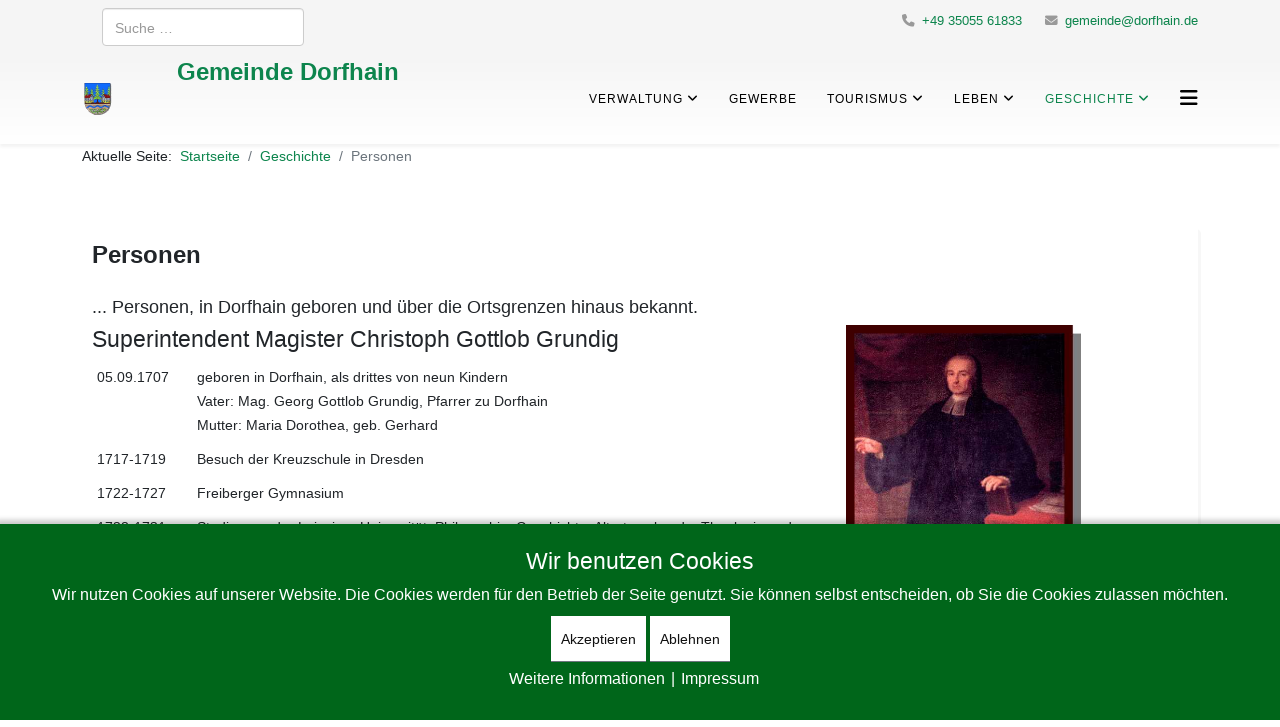

--- FILE ---
content_type: text/html; charset=utf-8
request_url: https://www.dorfhain.de/index.php/geschichte/personen
body_size: 8863
content:
<!DOCTYPE html>
<html xmlns="http://www.w3.org/1999/xhtml" xml:lang="de-de" lang="de-de" dir="ltr">
	
<head>
<script type="text/javascript">  (function(){    function blockCookies(disableCookies, disableLocal, disableSession){    if(disableCookies == 1){    if(!document.__defineGetter__){    Object.defineProperty(document, 'cookie',{    get: function(){ return ''; },    set: function(){ return true;}    });    }else{    var oldSetter = document.__lookupSetter__('cookie');    if(oldSetter) {    Object.defineProperty(document, 'cookie', {    get: function(){ return ''; },    set: function(v){    if(v.match(/reDimCookieHint\=/) || v.match(/f2fcb7070baa9f0951cd8b1604618aed\=/)) {    oldSetter.call(document, v);    }    return true;    }    });    }    }    var cookies = document.cookie.split(';');    for (var i = 0; i < cookies.length; i++) {    var cookie = cookies[i];    var pos = cookie.indexOf('=');    var name = '';    if(pos > -1){    name = cookie.substr(0, pos);    }else{    name = cookie;    }    if(name.match(/reDimCookieHint/)) {    document.cookie = name + '=; expires=Thu, 01 Jan 1970 00:00:00 GMT';    }    }    }    if(disableLocal == 1){    window.localStorage.clear();    window.localStorage.__proto__ = Object.create(window.Storage.prototype);    window.localStorage.__proto__.setItem = function(){ return undefined; };    }    if(disableSession == 1){    window.sessionStorage.clear();    window.sessionStorage.__proto__ = Object.create(window.Storage.prototype);    window.sessionStorage.__proto__.setItem = function(){ return undefined; };    }    }    blockCookies(1,1,1);    }());    </script>


		<meta http-equiv="X-UA-Compatible" content="IE=edge">
		<meta name="viewport" content="width=device-width, initial-scale=1">
		<meta charset="utf-8">
	<meta name="generator" content="Joomla! - Open Source Content Management">
	<title>Personen</title>
	<link href="/images/df_wappen_favicon_Tmk_icon.ico" rel="icon" type="image/vnd.microsoft.icon">
	<link href="https://www.dorfhain.de/component/finder/search?format=opensearch&amp;Itemid=101" rel="search" title="OpenSearch Dorfhain" type="application/opensearchdescription+xml">
	<link href="/media/vendor/awesomplete/css/awesomplete.css?1.1.7" rel="stylesheet">
	<link href="/plugins/system/cookiehint/css/green.css?ac63f6" rel="stylesheet">
	<link href="/templates/shaper_helix3/css/bootstrap.min.css" rel="stylesheet">
	<link href="/templates/shaper_helix3/css/fontawesome.min.css" rel="stylesheet">
	<link href="/templates/shaper_helix3/css/font-awesome-v4-shims.min.css" rel="stylesheet">
	<link href="/templates/shaper_helix3/css/template.css" rel="stylesheet">
	<link href="/templates/shaper_helix3/css/presets/preset3.css" rel="stylesheet" class="preset">
	<link href="/templates/shaper_helix3/css/custom.css" rel="stylesheet">
	<link href="/templates/shaper_helix3/css/frontend-edit.css" rel="stylesheet">
	<style>#redim-cookiehint-bottom {position: fixed; z-index: 99999; left: 0px; right: 0px; bottom: 0px; top: auto !important;}</style>
	<style>@font-face {
  font-family: 'Open Sans';
  src: url(/images/open-sans-serif-latin-ext.woff2) format('woff2');
}

body{font-family:Open Sans, sans-serif; font-weight:300; }
h1{font-family:Open Sans, sans-serif; font-weight:800; font-size:calc(1.475rem + .3vw)}
h2{font-family:Open Sans, sans-serif; font-weight:600; font-size:calc(1.275rem + .3vw)}
h3{font-family:Open Sans, sans-serif; font-weight:normal; font-size:calc(1.175rem + .3vw)}
h4{font-family:Open Sans, sans-serif; font-weight:normal; font-size:calc(0.875rem + .3vw)}
h5{font-family:Open Sans, sans-serif; font-weight:600; font-size:calc(0.675rem + .3vw)}
h6{font-family:Open Sans, sans-serif; font-weight:600; font-size:calc(0.575rem + .3vw)}

.float_left {float:left;width:45%;margin:0;}
.float_right {float:right;width:45%;margin:0;}
#sp-header { background: #F5F5F5; /* für alte browser */ }
#sp-header { background: -moz-linear-gradient(top, #F5F5F5 0%, #ffffff 100%); /* FF3.6+ */ }
#sp-header { background: -webkit-gradient(linear, left top, left bottom, color-stop(0%,#F5F5F5), color-stop(100%,#ffffff));/* Chrome,Safari4+ */ }
#sp-header { background: -webkit-linear-gradient(top, #F5F5F5 0%,#ffffff 100%); /* Chrome10+,Safari5.1+ */ }
#sp-header { background: -o-linear-gradient(top, #F5F5F5 0%,#ffffff 100%); /* Opera 11.10+ */ }
#sp-header { background: -ms-linear-gradient(top, #F5F5F5 0%,#ffffff 100%); /* IE10+ */ }
#sp-header { background: linear-gradient(to bottom, #F5F5F5 0%,#ffffff 100%); /* W3C */ }
#sp-header { filter: progid:DXImageTransform.Microsoft.gradient( startColorstr='#F5F5F5', endColorstr='#ffffff',GradientType=0 ); /* IE6-9 */ }

.item { border: 1px solid #e5e7e7; -webkit-border-radius: 5px; -moz-border-radius: 5px; border-radius: 5px; -webkit-box-shadow: 3px 5px 0px #f7f7f7; -moz-box-shadow: 3px 5px 0px #f7f7f7; box-shadow: 3px 5px 0px #f7f7f7; margin-bottom: 10px;
padding: 10px; }
.item-featured, .item-page { border: 0px; }

#sp-main-body { padding: 40px 0; }

.btn { border: 0px; border-bottom: 1px solid #bbb; }
.offcanvas-menu .offcanvas-inner .sp-module ul > li ul {display: block !important;}
.offcanvas-menu .offcanvas-inner .sp-module ul > li .offcanvas-menu-toggler { display: none; }</style>
	<style>@media (min-width: 1400px) {
.container {
max-width: 1140px;
}
}</style>
	<style>#sp-top-bar{ background-color:#f5f5f5;color:#999999; }</style>
	<script type="application/json" class="joomla-script-options new">{"joomla.jtext":{"RLTA_BUTTON_SCROLL_LEFT":"Scroll buttons to the left","RLTA_BUTTON_SCROLL_RIGHT":"Scroll buttons to the right","MOD_FINDER_SEARCH_VALUE":"Suche &hellip;","COM_FINDER_SEARCH_FORM_LIST_LABEL":"Suchergebnisse","JLIB_JS_AJAX_ERROR_OTHER":"Beim Abrufen von JSON-Daten wurde ein HTTP-Statuscode %s zurückgegeben.","JLIB_JS_AJAX_ERROR_PARSE":"Ein Parsing-Fehler trat bei der Verarbeitung der folgenden JSON-Daten auf:<br><code style='color:inherit;white-space:pre-wrap;padding:0;margin:0;border:0;background:inherit;'>%s<\/code>"},"finder-search":{"url":"\/component\/finder\/?task=suggestions.suggest&format=json&tmpl=component&Itemid=101"},"system.paths":{"root":"","rootFull":"https:\/\/www.dorfhain.de\/","base":"","baseFull":"https:\/\/www.dorfhain.de\/"},"csrf.token":"b6fc711b61955e3f3286d2294bf65480"}</script>
	<script src="/media/system/js/core.min.js?a3d8f8"></script>
	<script src="/media/vendor/jquery/js/jquery.min.js?3.7.1"></script>
	<script src="/media/legacy/js/jquery-noconflict.min.js?504da4"></script>
	<script src="/media/vendor/awesomplete/js/awesomplete.min.js?1.1.7" defer></script>
	<script src="/media/com_finder/js/finder.min.js?755761" type="module"></script>
	<script src="/templates/shaper_helix3/js/bootstrap.min.js"></script>
	<script src="/templates/shaper_helix3/js/jquery.sticky.js"></script>
	<script src="/templates/shaper_helix3/js/main.js"></script>
	<script src="/templates/shaper_helix3/js/frontend-edit.js"></script>
	<script>rltaSettings = {"switchToAccordions":true,"switchBreakPoint":576,"buttonScrollSpeed":5,"addHashToUrls":true,"rememberActive":false,"wrapButtons":false}</script>
	<script type="application/ld+json">{"@context":"https://schema.org","@graph":[{"@type":"Organization","@id":"https://www.dorfhain.de/#/schema/Organization/base","name":"Dorfhain","url":"https://www.dorfhain.de/"},{"@type":"WebSite","@id":"https://www.dorfhain.de/#/schema/WebSite/base","url":"https://www.dorfhain.de/","name":"Dorfhain","publisher":{"@id":"https://www.dorfhain.de/#/schema/Organization/base"},"potentialAction":{"@type":"SearchAction","target":"https://www.dorfhain.de/component/finder/search?q={search_term_string}&amp;Itemid=101","query-input":"required name=search_term_string"}},{"@type":"WebPage","@id":"https://www.dorfhain.de/#/schema/WebPage/base","url":"https://www.dorfhain.de/index.php/geschichte/personen","name":"Personen","isPartOf":{"@id":"https://www.dorfhain.de/#/schema/WebSite/base"},"about":{"@id":"https://www.dorfhain.de/#/schema/Organization/base"},"inLanguage":"de-DE"},{"@type":"Article","@id":"https://www.dorfhain.de/#/schema/com_content/article/18","name":"Personen","headline":"Personen","inLanguage":"de-DE","isPartOf":{"@id":"https://www.dorfhain.de/#/schema/WebPage/base"}}]}</script>
	<script>
var sp_preloader = '0';
</script>
	<script>
var sp_gotop = '1';
</script>
	<script>
var sp_offanimation = 'slidetop';
</script>
	<meta property="og:url" content="https://www.dorfhain.de/index.php/geschichte/personen" />
	<meta property="og:type" content="article" />
	<meta property="og:title" content="Personen" />
	<meta property="og:description" content="... Personen, in Dorfhain geboren und über die Ortsgrenzen hinaus bekannt." />
			</head>
	
	<body class="site com-content view-article no-layout no-task itemid-194 de-de ltr  sticky-header layout-fluid off-canvas-menu-init">
	
		<div class="body-wrapper">
			<div class="body-innerwrapper">
				<section id="sp-top-bar"><div class="container"><div class="row"><div id="sp-top1" class="col-4 col-md-4 col-lg-6 "><div class="sp-column "><div class="sp-module "><div class="sp-module-content">
<form class="mod-finder js-finder-searchform form-search" action="/component/finder/search?Itemid=101" method="get" role="search">
    <label for="mod-finder-searchword136" class="visually-hidden finder">Suchen</label><input type="text" name="q" id="mod-finder-searchword136" class="js-finder-search-query form-control" value="" placeholder="Suche &hellip;">
            <input type="hidden" name="Itemid" value="101"></form>
</div></div></div></div><div id="sp-top2" class="col-8 col-md-8 col-lg-6 "><div class="sp-column "><ul class="sp-contact-info"><li class="sp-contact-phone"><i class="fa fa-phone" aria-hidden="true"></i> <a href="tel:+493505561833">+49 35055 61833</a></li><li class="sp-contact-email"><i class="fa fa-envelope" aria-hidden="true"></i> <a href="mailto:gemeinde@dorfhain.de">gemeinde@dorfhain.de</a></li></ul></div></div></div></div></section><header id="sp-header"><div class="container"><div class="row"><div id="sp-logo" class="col-1 col-md-1 col-lg-1 d-none d-md-block"><div class="sp-column "><div class="logo"><a href="/"><img class="sp-default-logo d-none d-lg-block" src="/images/df_wappen_favicon.png" srcset="/images/df_wappen_favicon.png 2x" alt="Dorfhain"><img class="sp-default-logo d-block d-lg-none" src="/images/df_wappen_favicon.png" alt="Dorfhain"></a></div></div></div><div id="sp-position1" class="col-10 col-md-10 col-lg-3 "><div class="sp-column "><div class="sp-module "><div class="sp-module-content">
<div id="mod-custom135" class="mod-custom custom">
    <h1><span style="color: #339966; font-size: 18pt;"><a href="/">Gemeinde Dorfhain</a></span></h1></div>
</div></div></div></div><div id="sp-menu" class="col-1 col-md-1 col-lg-8 "><div class="sp-column ">			<div class='sp-megamenu-wrapper'>
				<a id="offcanvas-toggler" href="#" aria-label="Helix3 Megamenu Options"><i class="fa fa-bars" aria-hidden="true" title="Helix3 Megamenu Options"></i></a>
				<ul class="sp-megamenu-parent menu-fade d-none d-lg-block"><li class="sp-menu-item"></li><li class="sp-menu-item sp-has-child"><a  href="/verwaltung"  >Verwaltung</a><div class="sp-dropdown sp-dropdown-main sp-menu-right" style="width: 240px;"><div class="sp-dropdown-inner"><ul class="sp-dropdown-items"><li class="sp-menu-item"><a  href="/verwaltung/aktuelles"  >Aktuelles</a></li><li class="sp-menu-item sp-has-child"><a  href="javascript:void(0);"  >Gemeinderat</a><div class="sp-dropdown sp-dropdown-sub sp-menu-right" style="width: 240px;"><div class="sp-dropdown-inner"><ul class="sp-dropdown-items"><li class="sp-menu-item"><a  href="/verwaltung/gemeinderat/gemeinderat"  >Abgeordnete</a></li><li class="sp-menu-item"><a  href="/verwaltung/gemeinderat/gemeinderatssitzungen"  >Sitzungen</a></li></ul></div></div></li><li class="sp-menu-item sp-has-child"><a  href="javascript:void(0);"  >Dokumente</a><div class="sp-dropdown sp-dropdown-sub sp-menu-right" style="width: 240px;"><div class="sp-dropdown-inner"><ul class="sp-dropdown-items"><li class="sp-menu-item"><a  href="/verwaltung/dokumente/alle-kategorien"  >Alle Kategorien</a></li><li class="sp-menu-item"><a  href="/verwaltung/dokumente/amtsblatt/category/2-amtsblaetter"  >Amtsblatt</a></li><li class="sp-menu-item"><a  href="/verwaltung/dokumente/formulare/category/3-formulare"  >Formulare</a></li><li class="sp-menu-item"><a  href="/verwaltung/dokumente/satzungen/category/4-satzungen"  >Satzungen</a></li></ul></div></div></li><li class="sp-menu-item sp-has-child"><a  href="/verwaltung/terminkalender"  >Terminkalender</a><div class="sp-dropdown sp-dropdown-sub sp-menu-right" style="width: 240px;"><div class="sp-dropdown-inner"><ul class="sp-dropdown-items"><li class="sp-menu-item"><a  href="/verwaltung/terminkalender/anzeigen"  >Anzeigen</a></li><li class="sp-menu-item"><a  href="/verwaltung/terminkalender/export-als-ical-erzeugen"  >Export als iCal erzeugen</a></li></ul></div></div></li><li class="sp-menu-item sp-has-child"><a  href="javascript:void(0);"  >Verschiedenes</a><div class="sp-dropdown sp-dropdown-sub sp-menu-right" style="width: 240px;"><div class="sp-dropdown-inner"><ul class="sp-dropdown-items"><li class="sp-menu-item"><a  href="https://amt24.sachsen.de/" rel="noopener noreferrer" target="_blank" >AMT24</a></li><li class="sp-menu-item"><a  href="https://www.landratsamt-pirna.de" rel="noopener noreferrer" target="_blank" >Landratsamt Pirna</a></li><li class="sp-menu-item"><a  href="/verwaltung/verschiedenes/statistik"  >Statistik</a></li></ul></div></div></li><li class="sp-menu-item sp-has-child"><a  href="/verwaltung/breitbandausbau"  >Breitbandausbau</a><div class="sp-dropdown sp-dropdown-sub sp-menu-right" style="width: 240px;"><div class="sp-dropdown-inner"><ul class="sp-dropdown-items"><li class="sp-menu-item"><a  href="/verwaltung/breitbandausbau/informationen"  >Informationen</a></li><li class="sp-menu-item"><a  href="/verwaltung/breitbandausbau/haeufig-gestellte-fragen"  >Häufig gestellte Fragen</a></li></ul></div></div></li><li class="sp-menu-item"><a  href="/verwaltung/friedensrichter"  >Friedensrichter</a></li><li class="sp-menu-item"><a  href="/verwaltung/einwohnerversammlung"  >Einwohnerversammlung</a></li><li class="sp-menu-item"><a  href="https://www.zaoe.de/abfallkalender/entsorgungstermine/abholtermine/?tx_kalenderausgaben_pi2%5Bauswahl_region%5D=4&tx_kalenderausgaben_pi2%5Bauswahl_ort%5D=162&tx_kalenderausgaben_pi2%5Bmonat%5D=2025-03#kalender" rel="noopener noreferrer" target="_blank" >ZAOE Entsorgungstermine</a></li></ul></div></div></li><li class="sp-menu-item"><a  href="/gewerbe"  >Gewerbe</a></li><li class="sp-menu-item sp-has-child"><a  href="/tourismus"  >Tourismus</a><div class="sp-dropdown sp-dropdown-main sp-menu-right" style="width: 240px;"><div class="sp-dropdown-inner"><ul class="sp-dropdown-items"><li class="sp-menu-item"><a  href="/tourismus/erlebnisbad-dorfhain"  >Erlebnisbad Dorfhain</a></li><li class="sp-menu-item"><a  href="/tourismus/geopark-sachsens-mitte"  >Geopark Sachsens Mitte</a></li><li class="sp-menu-item"><a  href="/tourismus/georado"  >Georado</a></li><li class="sp-menu-item"><a  href="/tourismus/unterkuenfte"  >Unterkünfte</a></li><li class="sp-menu-item"><a  href="/tourismus/ausflugsziele"  >Ausflugsziele</a></li><li class="sp-menu-item"><a  href="/tourismus/wetterdetails"  >Wetterdetails</a></li></ul></div></div></li><li class="sp-menu-item sp-has-child"><a  href="/leben"  >Leben</a><div class="sp-dropdown sp-dropdown-main sp-menu-right" style="width: 240px;"><div class="sp-dropdown-inner"><ul class="sp-dropdown-items"><li class="sp-menu-item"><a  href="/leben/wohnen"  >Wohnen</a></li><li class="sp-menu-item"><a  href="/leben/kinderbetreuung"  >Kinderbetreuung</a></li><li class="sp-menu-item"><a  href="/leben/schulen"  >Schulen</a></li><li class="sp-menu-item"><a  href="/leben/aerzte"  >Ärzte</a></li><li class="sp-menu-item"><a  href="/leben/apotheken"  >Apotheken</a></li><li class="sp-menu-item"><a  href="/leben/soziale-dienste"  >Soziale Dienste</a></li><li class="sp-menu-item"><a  href="/leben/vereine-und-einrichtungen"  >Vereine und Einrichtungen</a></li></ul></div></div></li><li class="sp-menu-item sp-has-child active"><a  href="/geschichte"  >Geschichte</a><div class="sp-dropdown sp-dropdown-main sp-menu-right" style="width: 240px;"><div class="sp-dropdown-inner"><ul class="sp-dropdown-items"><li class="sp-menu-item"><a  href="/geschichte/zeittafel"  >Zeittafel</a></li><li class="sp-menu-item"><a  href="/geschichte/muehlen"  >Mühlen</a></li><li class="sp-menu-item"><a  href="/geschichte/zeitzeugen"  >Zeitzeugen</a></li><li class="sp-menu-item current-item active"><a  href="/geschichte/personen"  >Personen</a></li><li class="sp-menu-item"><a  href="/geschichte/heimatlied"  >Heimatlied</a></li></ul></div></div></li></ul>			</div>
		</div></div></div></div></header><section id="sp-page-title"><div class="container"><div class="row"><div id="sp-title" class="col-lg-12 "><div class="sp-column "><div class="sp-module "><div class="sp-module-content">
<ol class="breadcrumb">
	<span>Aktuelle Seite: &#160;</span><li class="breadcrumb-item"><a href="/" class="pathway">Startseite</a></li><li class="breadcrumb-item"><a href="/geschichte" class="pathway">Geschichte</a></li><li class="breadcrumb-item active">Personen</li></ol>
</div></div></div></div></div></div></section><section id="sp-main-body"><div class="container"><div class="row"><div id="sp-component" class="col-lg-12 "><div class="sp-column "><div id="system-message-container">
	</div>
<article class="item item-page" itemscope itemtype="http://schema.org/Article">
	<meta itemprop="inLanguage" content="de-DE" />
	
	

	<div class="entry-header">
		
		
					
			<h2 itemprop="name">
									Personen							</h2>
												</div>

					
	
	
				
	
			<div itemprop="articleBody">
		<h4>... Personen, in Dorfhain geboren und über die Ortsgrenzen hinaus bekannt.</h4>
 
<div style="display: table;">
<div class="pull-right"><img class="pull-right" src="/images/dorfhain/Beitraege/Personen/Grundig01.JPG" alt="" width="235" height="312"></div>
<div>
<h3>Superintendent Magister Christoph Gottlob Grundig</h3>
<table cellspacing="10" cellpadding="5">
<tbody>
<tr>
<td style="width: 100px; vertical-align: top;">05.09.1707</td>
<td>geboren in Dorfhain, als drittes von neun Kindern<br>Vater: Mag. Georg Gottlob Grundig, Pfarrer zu Dorfhain<br>Mutter: Maria Dorothea, geb. Gerhard</td>
</tr>
<tr>
<td style="width: 100px; vertical-align: top;">1717-1719</td>
<td>Besuch der Kreuzschule in Dresden</td>
</tr>
<tr>
<td style="width: 100px; vertical-align: top;">1722-1727</td>
<td>Freiberger Gymnasium</td>
</tr>
<tr>
<td style="width: 100px; vertical-align: top;">1728-1731</td>
<td>Studium an der Leipziger Universität: Philosophie, Geschichte, Altertumskunde, Theologie und Sprachen</td>
</tr>
<tr>
<td style="width: 100px; vertical-align: top;">1731</td>
<td>Baccalaureal- und Magisterwürde, erste Veröffentlichung</td>
</tr>
<tr>
<td style="width: 100px; vertical-align: top;">1731</td>
<td>Privatlehrer bei Familie von Leipziger in Eisleben</td>
</tr>
<tr>
<td style="width: 100px; vertical-align: top;">1733</td>
<td>Privatlehrer in gleicher Stellung in Dresden, Mitglied der Predigergesellschaft an der Frauenkirche und des Collegii Exegetico-Disputatorii</td>
</tr>
<tr>
<td style="width: 100px; vertical-align: top;">1737 </td>
<td>Pfarrstelle in Hermannsdorf</td>
</tr>
<tr>
<td style="width: 100px; vertical-align: top;">31.10.1731</td>
<td>Eheschließung mit Anna Elisabeth, geb. Steinmeyer (1708-1778) 5 Kinder</td>
</tr>
<tr>
<td style="width: 100px; vertical-align: top;">1747</td>
<td>erste Ausgabe der Monatszeitschrift "Versuche nuetzlicher Sammlungen zur Natur- und Kunstgeschichte, sonderlich von Obersachsen"</td>
</tr>
<tr>
<td style="width: 100px; vertical-align: top;">1749</td>
<td>Oberpfarrer, Schulinspektor und erster Adjunkt in Schneeberg</td>
</tr>
<tr>
<td style="width: 100px; vertical-align: top;">1750</td>
<td>"Geistlicher Bergbau oder Sammlung von Berggebeten und geistlichenBerggesängen"veröffentlicht</td>
</tr>
<tr>
<td style="width: 100px; vertical-align: top;">1752</td>
<td>Reise nach Karlsbad </td>
</tr>
<tr>
<td style="width: 100px; vertical-align: top;">1756</td>
<td>"Historisches kritisches Verzeichniß alter und neuer Schriftsteller von dem Erdboeben" als erste seismologische Fachbibliographie gedruckt</td>
</tr>
<tr>
<td style="width: 100px; vertical-align: top;">1758</td>
<td>Pfarrer, Superintendent und Consistorialbeisitzer in Glauchau</td>
</tr>
<tr>
<td style="width: 100px; vertical-align: top;">1759</td>
<td>Pastor primarius, Superintendent und Schulinspektor in Freiberg</td>
</tr>
<tr>
<td style="width: 100px; vertical-align: top;">1765</td>
<td> Letzter Band von "Neue Versuche nützlicher Sammlungen zur Natur- und Kunstgeschichte"</td>
</tr>
<tr>
<td style="width: 100px; vertical-align: top;">09.08.1780</td>
<td> gestorben, beigesetzt im Dom St. Marien zu Freiberg</td>
</tr>
</tbody>
</table>
</div>
</div>
<hr>	</div>

	
	
				
	
	
			<div class="article-footer-wrap">
			<div class="article-footer-top">
									<div class="helix-social-share">
		<div class="helix-social-share-icon">
			<ul>
				<li>
					<div class="facebook" data-toggle="tooltip" data-placement="top" title="Share On Facebook">
						<a class="facebook" onClick="window.open('https://www.facebook.com/sharer.php?u=https://www.dorfhain.de/geschichte/personen','Facebook','width=600,height=300,left='+(screen.availWidth/2-300)+',top='+(screen.availHeight/2-150)+''); return false;" href="https://www.facebook.com/sharer.php?u=https://www.dorfhain.de/geschichte/personen">
							<i class="fa fa-facebook"></i>
						</a>
					</div>
				</li>

				<li>
					<div class="twitter"  data-toggle="tooltip" data-placement="top" title="Share On Twitter">
						<a class="twitter" onClick="window.open('https://twitter.com/share?url=https://www.dorfhain.de/geschichte/personen&amp;text=Personen','Twitter share','width=600,height=300,left='+(screen.availWidth/2-300)+',top='+(screen.availHeight/2-150)+''); return false;" href="http://twitter.com/share?url=https://www.dorfhain.de/geschichte/personen&amp;text=Personen">
							<svg xmlns="http://www.w3.org/2000/svg" viewBox="0 0 512 512" fill="currentColor" style="width: 13.56px;position: relative;top: -1.5px;"><path d="M389.2 48h70.6L305.6 224.2 487 464H345L233.7 318.6 106.5 464H35.8L200.7 275.5 26.8 48H172.4L272.9 180.9 389.2 48zM364.4 421.8h39.1L151.1 88h-42L364.4 421.8z"/></svg>
						</a>
					</div>
				</li>
				
				<li>
					<div class="linkedin">
						<a class="linkedin" data-toggle="tooltip" data-placement="top" title="Share On Linkedin" onClick="window.open('https://www.linkedin.com/shareArticle?mini=true&url=https://www.dorfhain.de/geschichte/personen','Linkedin','width=585,height=666,left='+(screen.availWidth/2-292)+',top='+(screen.availHeight/2-333)+''); return false;" href="https://www.linkedin.com/shareArticle?mini=true&url=https://www.dorfhain.de/geschichte/personen" >
							<i class="fa fa-linkedin-square"></i>
						</a>
					</div>
				</li>
			</ul>
		</div>		
	</div>
			</div>
					</div>
	
</article></div></div></div></div></section><footer id="sp-footer"><div class="container"><div class="row"><div id="sp-footer1" class="col-lg-12 "><div class="sp-column "><div class="moduletable _menu">
        <ul class="nav menunav nav-pills">
<li class="item-151"><a href="/impressum" > Impressum</a></li><li class="item-152"><a href="/datenschutz" > Datenschutz</a></li><li class="item-153"><a href="/barrierefreiheit" > Barrierefreiheit</a></li></ul>
</div>
<span class="sp-copyright">© 2026 Gemeinde Dorfhain. All Rights Reserved. Designed By JoomShaper</span></div></div></div></div></footer>			</div>
		</div>
		
		<!-- Off Canvas Menu -->
		<div class="offcanvas-menu">
			<a href="#" class="close-offcanvas" aria-label="Close"><i class="fa fa-remove" aria-hidden="true" title="Close"></i></a>
			<div class="offcanvas-inner">
									<div class="sp-module "><h3 class="sp-module-title">Navigation</h3><div class="sp-module-content"><ul class="nav menu">
<li class="item-154  deeper parent"><a href="/verwaltung" > Verwaltung</a><span class="offcanvas-menu-toggler collapsed" data-bs-toggle="collapse" data-bs-target="#collapse-menu-154"><i class="open-icon fa fa-angle-down"></i><i class="close-icon fa fa-angle-up"></i></span><ul class="collapse" id="collapse-menu-154"><li class="item-155"><a href="/verwaltung/aktuelles" > Aktuelles</a></li><li class="item-246  deeper parent">	<a class="nav-header ">Gemeinderat</a>
<span class="offcanvas-menu-toggler collapsed" data-bs-toggle="collapse" data-bs-target="#collapse-menu-246"><i class="open-icon fa fa-angle-down"></i><i class="close-icon fa fa-angle-up"></i></span><ul class="collapse" id="collapse-menu-246"><li class="item-159"><a href="/verwaltung/gemeinderat/gemeinderat" > Abgeordnete</a></li><li class="item-245"><a href="/verwaltung/gemeinderat/gemeinderatssitzungen" > Sitzungen</a></li></ul></li><li class="item-160  deeper parent">	<a class="nav-header ">Dokumente</a>
<span class="offcanvas-menu-toggler collapsed" data-bs-toggle="collapse" data-bs-target="#collapse-menu-160"><i class="open-icon fa fa-angle-down"></i><i class="close-icon fa fa-angle-up"></i></span><ul class="collapse" id="collapse-menu-160"><li class="item-161"><a href="/verwaltung/dokumente/alle-kategorien" > Alle Kategorien</a></li><li class="item-163"><a href="/verwaltung/dokumente/amtsblatt/category/2-amtsblaetter" > Amtsblatt</a></li><li class="item-162"><a href="/verwaltung/dokumente/formulare/category/3-formulare" > Formulare</a></li><li class="item-164"><a href="/verwaltung/dokumente/satzungen/category/4-satzungen" > Satzungen</a></li></ul></li><li class="item-156  deeper parent"><a href="/verwaltung/terminkalender" > Terminkalender</a><span class="offcanvas-menu-toggler collapsed" data-bs-toggle="collapse" data-bs-target="#collapse-menu-156"><i class="open-icon fa fa-angle-down"></i><i class="close-icon fa fa-angle-up"></i></span><ul class="collapse" id="collapse-menu-156"><li class="item-157"><a href="/verwaltung/terminkalender/anzeigen" > Anzeigen</a></li><li class="item-158"><a href="/verwaltung/terminkalender/export-als-ical-erzeugen" > Export als iCal erzeugen</a></li></ul></li><li class="item-167  deeper parent">	<a class="nav-header ">Verschiedenes</a>
<span class="offcanvas-menu-toggler collapsed" data-bs-toggle="collapse" data-bs-target="#collapse-menu-167"><i class="open-icon fa fa-angle-down"></i><i class="close-icon fa fa-angle-up"></i></span><ul class="collapse" id="collapse-menu-167"><li class="item-165">		<a href="https://amt24.sachsen.de/" rel="noopener noreferrer" target="_blank" > AMT24</a></li><li class="item-166">		<a href="https://www.landratsamt-pirna.de" rel="noopener noreferrer" target="_blank" > Landratsamt Pirna</a></li><li class="item-168"><a href="/verwaltung/verschiedenes/statistik" > Statistik</a></li></ul></li><li class="item-175  deeper parent"><a href="/verwaltung/breitbandausbau" > Breitbandausbau</a><span class="offcanvas-menu-toggler collapsed" data-bs-toggle="collapse" data-bs-target="#collapse-menu-175"><i class="open-icon fa fa-angle-down"></i><i class="close-icon fa fa-angle-up"></i></span><ul class="collapse" id="collapse-menu-175"><li class="item-176"><a href="/verwaltung/breitbandausbau/informationen" > Informationen</a></li><li class="item-177"><a href="/verwaltung/breitbandausbau/haeufig-gestellte-fragen" > Häufig gestellte Fragen</a></li></ul></li><li class="item-169"><a href="/verwaltung/friedensrichter" > Friedensrichter</a></li><li class="item-170"><a href="/verwaltung/einwohnerversammlung" > Einwohnerversammlung</a></li><li class="item-244">		<a href="https://www.zaoe.de/abfallkalender/entsorgungstermine/abholtermine/?tx_kalenderausgaben_pi2%5Bauswahl_region%5D=4&amp;tx_kalenderausgaben_pi2%5Bauswahl_ort%5D=162&amp;tx_kalenderausgaben_pi2%5Bmonat%5D=2025-03#kalender" rel="noopener noreferrer" target="_blank" > ZAOE Entsorgungstermine</a></li></ul></li><li class="item-171"><a href="/gewerbe" > Gewerbe</a></li><li class="item-172  deeper parent"><a href="/tourismus" > Tourismus</a><span class="offcanvas-menu-toggler collapsed" data-bs-toggle="collapse" data-bs-target="#collapse-menu-172"><i class="open-icon fa fa-angle-down"></i><i class="close-icon fa fa-angle-up"></i></span><ul class="collapse" id="collapse-menu-172"><li class="item-178"><a href="/tourismus/erlebnisbad-dorfhain" > Erlebnisbad Dorfhain</a></li><li class="item-179"><a href="/tourismus/geopark-sachsens-mitte" > Geopark Sachsens Mitte</a></li><li class="item-180"><a href="/tourismus/georado" > Georado</a></li><li class="item-181"><a href="/tourismus/unterkuenfte" > Unterkünfte</a></li><li class="item-182"><a href="/tourismus/ausflugsziele" > Ausflugsziele</a></li><li class="item-183"><a href="/tourismus/wetterdetails" > Wetterdetails</a></li></ul></li><li class="item-173  deeper parent"><a href="/leben" > Leben</a><span class="offcanvas-menu-toggler collapsed" data-bs-toggle="collapse" data-bs-target="#collapse-menu-173"><i class="open-icon fa fa-angle-down"></i><i class="close-icon fa fa-angle-up"></i></span><ul class="collapse" id="collapse-menu-173"><li class="item-184"><a href="/leben/wohnen" > Wohnen</a></li><li class="item-185"><a href="/leben/kinderbetreuung" > Kinderbetreuung</a></li><li class="item-186"><a href="/leben/schulen" > Schulen</a></li><li class="item-187"><a href="/leben/aerzte" > Ärzte</a></li><li class="item-188"><a href="/leben/apotheken" > Apotheken</a></li><li class="item-189"><a href="/leben/soziale-dienste" > Soziale Dienste</a></li><li class="item-190"><a href="/leben/vereine-und-einrichtungen" > Vereine und Einrichtungen</a></li></ul></li><li class="item-174  active deeper parent"><a href="/geschichte" > Geschichte</a><span class="offcanvas-menu-toggler collapsed" data-bs-toggle="collapse" data-bs-target="#collapse-menu-174"><i class="open-icon fa fa-angle-down"></i><i class="close-icon fa fa-angle-up"></i></span><ul class="collapse" id="collapse-menu-174"><li class="item-191"><a href="/geschichte/zeittafel" > Zeittafel</a></li><li class="item-192"><a href="/geschichte/muehlen" > Mühlen</a></li><li class="item-193"><a href="/geschichte/zeitzeugen" > Zeitzeugen</a></li><li class="item-194  current active"><a href="/geschichte/personen" > Personen</a></li><li class="item-195"><a href="/geschichte/heimatlied" > Heimatlied</a></li></ul></li></ul>
</div></div>
							</div>
		</div>
				
						
		
		
				
		<!-- Go to top -->
					<a href="javascript:void(0)" class="scrollup" aria-label="Go To Top">&nbsp;</a>
			
<script type="text/javascript">   function cookiehintsubmitnoc(obj) {     if (confirm("Eine Ablehnung wird die Funktionen der Website beeinträchtigen. Möchten Sie wirklich ablehnen?")) {       document.cookie = 'reDimCookieHint=-1; expires=0; path=/';       cookiehintfadeOut(document.getElementById('redim-cookiehint-bottom'));       return true;     } else {       return false;     }   } </script> <div id="redim-cookiehint-bottom">   <div id="redim-cookiehint">     <div class="cookiehead">       <span class="headline">Wir benutzen Cookies</span>     </div>     <div class="cookiecontent">   Wir nutzen Cookies auf unserer Website. Die Cookies werden für den Betrieb der Seite genutzt. Sie können selbst entscheiden, ob Sie die Cookies zulassen möchten.    </div>     <div class="cookiebuttons">       <a id="cookiehintsubmit" onclick="return cookiehintsubmit(this);" href="https://www.dorfhain.de/index.php/geschichte/personen?rCH=2"         class="btn">Akzeptieren</a>           <a id="cookiehintsubmitno" onclick="return cookiehintsubmitnoc(this);" href="https://www.dorfhain.de/index.php/geschichte/personen?rCH=-2"           class="btn">Ablehnen</a>          <div class="text-center" id="cookiehintinfo">              <a target="_self" href="/datenschutz">Weitere Informationen</a>                  |                  <a target="_self" href="/impressum">Impressum</a>            </div>      </div>     <div class="clr"></div>   </div> </div>     <script type="text/javascript">        if (!navigator.cookieEnabled) {         document.addEventListener("DOMContentLoaded", function (event) {           document.getElementById('redim-cookiehint-bottom').remove();         });       }        function cookiehintfadeOut(el) {         el.style.opacity = 1;         (function fade() {           if ((el.style.opacity -= .1) < 0) {             el.style.display = "none";           } else {             requestAnimationFrame(fade);           }         })();       }             function cookiehintsubmit(obj) {         document.cookie = 'reDimCookieHint=1; expires=Tue, 27 Jan 2026 23:59:59 GMT;; path=/';         cookiehintfadeOut(document.getElementById('redim-cookiehint-bottom'));         return true;       }        function cookiehintsubmitno(obj) {         document.cookie = 'reDimCookieHint=-1; expires=0; path=/';         cookiehintfadeOut(document.getElementById('redim-cookiehint-bottom'));         return true;       }     </script>     
</body>
</html>

--- FILE ---
content_type: text/css
request_url: https://www.dorfhain.de/templates/shaper_helix3/css/custom.css
body_size: 228
content:
div.horiz-menu ul.menu {float:left}
div.horiz-menu ul.menu li {float:left;margin:0 4px;border-top:0;padding:0 4px;}
.nav>li>a {
    position: relative;
    display: block;
    padding-top: 10px;
    padding-right: 15px;
    padding-bottom: 10px;
    padding-left: 15px;
	border-radius: 4px;
}
.nav>li>a:hover{color:#111;background-color:#aaaaaa}
b, strong {
    font-weight: 700;
}